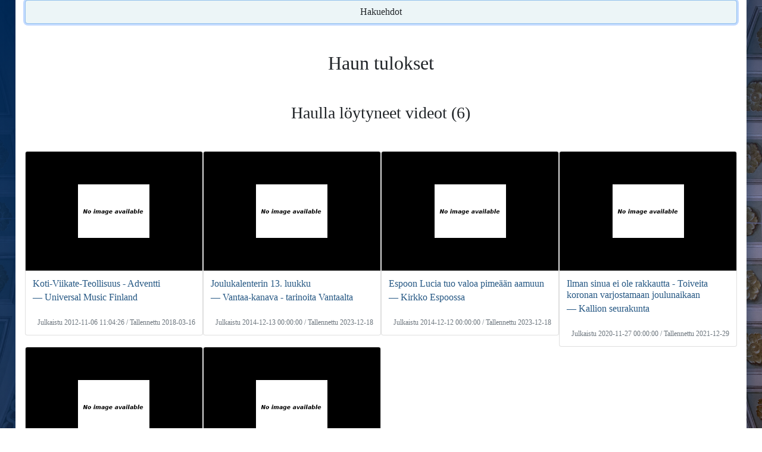

--- FILE ---
content_type: text/html; charset=UTF-8
request_url: https://verkkoarkisto.kansalliskirjasto.fi/va/index.php/search?view=video&material_type=video&hashtag=adventti
body_size: 7445
content:
<!DOCTYPE html>
<html lang="fi">
  <head>
    <meta charset="utf-8" />
    <meta http-equiv="X-UA-Compatible" content="IE=edge" />
    <meta name="viewport" content="width=device-width, initial-scale=1" />
    <meta name="author" content="Kansalliskirjasto" />
    <link rel="icon" href="./favicon.ico" />
    <title>Haulla löytyneet videot &#x7C; Verkkoarkisto</title>
    <link href="https://verkkoarkisto.kansalliskirjasto.fi/va/files/bootstrap-5.0.2-dist/css/bootstrap.min.css" rel="stylesheet" />
    <link href="https://verkkoarkisto.kansalliskirjasto.fi/va/files/jquery-ui-1.12.1.min.css" rel="stylesheet" />
    <link href="https://verkkoarkisto.kansalliskirjasto.fi/va/files/DataTables/datatables.min.css" rel="stylesheet" />
    <link href="https://verkkoarkisto.kansalliskirjasto.fi/va/files/misc-styles.css" rel="stylesheet" />
    <script src="https://verkkoarkisto.kansalliskirjasto.fi/va/files/bootstrap-5.0.2-dist/js/bootstrap.bundle.min.js" async></script>
    <script src="https://verkkoarkisto.kansalliskirjasto.fi/va/files/jquery-3.6.0.min.js"></script>
    <script src="https://verkkoarkisto.kansalliskirjasto.fi/va/files/jquery-ui-1.12.1.min.js" defer></script>
    <script src="https://verkkoarkisto.kansalliskirjasto.fi/va/files/DataTables/datatables.min.js" defer></script>
    <script src="https://verkkoarkisto.kansalliskirjasto.fi/va/files/misc-js.js" defer></script>
    <!-- Matomo -->
    <script>
        var _paq = window._paq = window._paq || [];
        /* tracker methods like "setCustomDimension" should be called before "trackPageView" */
        _paq.push(['trackPageView']);
        _paq.push(['enableLinkTracking']);
        (function() {
        var u="https://tilasto.kansalliskirjasto.fi/";
        _paq.push(['setTrackerUrl', u+'piwik.php']);
        _paq.push(['setSiteId', '19']);
        var d=document, g=d.createElement('script'), s=d.getElementsByTagName('script')[0];
        g.async=true; g.src=u+'piwik.js'; s.parentNode.insertBefore(g,s);
          })();
    </script>
    <!-- End Matomo Code -->

    <script>
      // Datepicker settings
      var dpSettings = {
        showButtonPanel: true,
        closeText: "Sulje",
        currentText: "Tänään",
        prevText: "Edellinen",
        nextText: "Seuraava",
        showOn: "butt",
        dateFormat: "dd/mm/yy",
        firstDay: 1,
        changeYear: true,
        yearRange: "2000:2030",
        dayNames: "Sunnuntai Maanantai Tiistai Keskiviikko Torstai Perjantai Lauantai".split(" "),
        dayNamesMin: "Su Ma Ti Ke To Pe La".split(" "),
        dayNamesShort: "Su Ma Ti Ke To Pe La".split(" "),
        monthNames: "Tammikuu Helmikuu Maaliskuu Huhtikuu Toukokuu Kesäkuu Heinäkuu Elokuu Syyskuu Lokakuu Marraskuu Joulukuu".split(" "),
        monthNamesShort: "Tammi Helmi Maalis Huhti Touko Kesä Heinä Elo Syys Loka Marras Joulu".split(" "),
        beforeShow: function (input) { input.disabled = true; return {}; },
        onClose: function (_) { this.disabled = false; }
      };

      // DataTable settings
      var dtSettings = {
        order: [[0, "desc"]],
        paginate: false,
        info: false,
        language: {
          search: "<img src='https://verkkoarkisto.kansalliskirjasto.fi/va/files/images/icon_search.svg' alt='' />",
          zeroRecords: "Ei tuloksia!",
          aria: {
            sortAscending: ": järjestä nousevasti",
            sortDescending: ": järjestä laskevasti"
          }
        }
      };
      var dtInputAria = "Hae keräyksestä";
    </script>
  </head>

  <body>
    <div id="main-wrapper">
    <nav class="navbar navbar-expand-md navbar-dark grid-container-md">
      <div class="logo-header grid-container-md">
        <div class="KK-logo">
          <a class="skip-main-link" href="#main-content"><span>Hyppää sisältöön</span></a>
                    <a href="https://www.kansalliskirjasto.fi/" tabindex="0">
                      <img alt="Kansalliskirjaston logo - Etusivu" src="https://verkkoarkisto.kansalliskirjasto.fi/va/files/images/KK_logo_keskitetty_sf_swe_rgb.png" />
            <img alt="Kansalliskirjaston logo - Etusivu" src="https://verkkoarkisto.kansalliskirjasto.fi/va/files/images/KK_logo_keskitetty_sf_swe_rgb_white.png" />
                    </a>
                  </div>
        <div class="firm-header">
          <a href="https://verkkoarkisto.kansalliskirjasto.fi/va">
            <h1>Suomalainen verkkoarkisto – Hakemisto</h1>
          </a>
        </div>
      </div>
      <button type="button" class="navbar-toggler float-end" data-bs-toggle="collapse" data-bs-target="#navbar" aria-expanded="false" aria-controls="navbar" aria-label="Avaa/Sulje valikko">
          <span class="navbar-toggler-icon"></span>
        </button>
      <div id="navbar" class="collapse navbar-collapse pt-3 pt-md-0">
          <div class="navbar-nav d-md-flex justify-content-md-center">
            <div class="links-main d-md-flex">
              <a href="https://verkkoarkisto.kansalliskirjasto.fi/va" class="nav-link">
                <svg viewBox="0 0 64 56" width="24" height="21" stroke="white" stroke-width="1" fill="white" id="home-icon" aria-label="Verkkoarkisto">
                  <polygon points="5,31 0,25 31,0 32,0 63,25 57,31 32,11 31,11" /><!-- Roof -->
                  <polygon points="47,17 47,0 55,0 55,23" /><!-- Chimney -->
                  <polygon points="7,55 7,35 31,16 32,16 55,35 55,55 39,55 39,39 23,39 23,55" />
                </svg>
              </a>
              <a href="https://verkkoarkisto.kansalliskirjasto.fi/va/index.php/crawls" class="nav-link">Teemakeräykset</a>
              <a href="https://verkkoarkisto.kansalliskirjasto.fi/va/index.php/WebsitesWord" class="nav-link">Verkkosivut</a>
              <a href="https://verkkoarkisto.kansalliskirjasto.fi/va/index.php/videos" class="nav-link menu-selected">Videot</a>
              <a href="https://verkkoarkisto.kansalliskirjasto.fi/va/index.php/tweets" class="nav-link">Twiitit</a>
            </div>
            <div class="links-info d-md-flex justify-content-md-center align-items-md-center">
              <a href="https://verkkoarkisto.kansalliskirjasto.fi/va/index.php/info" class="info-nav nav-link">Info</a>
            </div>
          </div>
        </div>
    </nav>
        <div id="public-alert" class="alert alert-warning text-center">
        <p>Verkkoarkiston aineisto on saatavilla vain vapaakappaletyöasemilla. Katso <!-- <a href="https://verkkoarkisto.kansalliskirjasto.fi/va/index.php/info"> -->infosta<!-- </a> --> lisää tietoa verkkoarkiston käytöstä.</p>
      </div>
                    <div id="set-lang">
            <a lang="fi" id="set_lang_fi" tabindex="0" class="langlink" href="https://verkkoarkisto.kansalliskirjasto.fi/va/index.php/search?lang=fi">Suomeksi</a> &#x2015;
            <a lang="sv" id="set_lang_se" tabindex="0" class="langlink" href="https://verkkoarkisto.kansalliskirjasto.fi/va/index.php/search?lang=sv">På svenska</a> &#x2015;
            <a lang="en" id="set_lang_en" tabindex="0" class="langlink" href="https://verkkoarkisto.kansalliskirjasto.fi/va/index.php/search?lang=en">In English</a>
        </div>

    <div id="main-content" class="container body-container">
<div id="top-of-page"></div>


<div class="jumbotron container-fluid">
    <h1 class="h3">Videohaku</h1>

    <form action="https://verkkoarkisto.kansalliskirjasto.fi/va/index.php/search" method="GET" accept-charset="utf-8">

    
<input type="hidden" name="view" value="video" />

    
    
<input type="hidden" name="material_type" value="video" />
    
    <div class="mb-3 row">
        
        <div class="form-floating col-sm-12">
            <input type="text" name="query" value="*" id="query" class="form-control" placeholder="hae..." aria-label="hae" />
            <label for="query">Hakusana:</label>
        </div>
    </div>
    
                    <div id="more_search_options" class="mb-3 collapse show">

                        
                            <div class="form-group mb-3 row">
                    <div class="form-floating col-sm-10 col-lg-6">
                        <input type="text" name="channel" value="" id="channel" class="form-control" placeholder="hae kanavalla / julkaisijalla..." />
                        <label for="channel">Kanava / julkaisija:</label>
                    </div>
                </div>

                <div class="form-group mb-3 row">
                    <div class="form-floating col-sm-10 col-lg-6">
                        <input type="text" name="hashtag" value="adventti" id="hashtag" class="form-control" placeholder="hae hashtagilla" />
                    <label for="hashtag">Hashtag:</label>
                    </div>
                </div>
                        
                            <div class="form-group mb-3 row">
                    <div class="form-floating col-sm-10 col-lg-6">
                        <select name="crawl" id="crawl" class="form-control" aria-label="Teemakeräykset:">
                            <option value="wayback">Kaikki teemakeräykset</option>
                                                                <option value="2015_eduskuntavaalit">Eduskuntavaalit 2015</option>
                                                                <option value="2015_pakolaiskriisi">Euroopan pakolaiskriisi ja Suomi 2015</option>
                                                                <option value="2015_pelit">Pelit 2015</option>
                                                                <option value="2015_tubecon">Tubecon 2015</option>
                                                                <option value="2016_aanitaide">Äänitaide 2016</option>
                                                                <option value="2016_festivaalit">Festivaalit 2016</option>
                                                                <option value="2016_mediataide">Mediataiteen verkkosivuja 2016 = Mediataide</option>
                                                                <option value="2017_kuntavaalit">Kuntavaalit 2017</option>
                                                                <option value="2017_valemedia">Valemedia 2017</option>
                                                                <option value="2018_metoo">Me Too -kampanja 2018</option>
                                                                <option value="2018_musa">Musiikkikeräys 2018</option>
                                                                <option value="2018_presidentinvaalit">Presidentinvaalit Suomessa 2018</option>
                                                                <option value="2018_sirkus">Suomalainen sirkus 2018</option>
                                                                <option value="2018_sote_maakunta">Sote- ja maakuntauudistus 2018</option>
                                                                <option value="2019_eduskuntavaalit">Eduskuntavaalit 2019</option>
                                                                <option value="2019_hallituskriisi_postigate">Postilakko ja Antti Rinteen hallituksen ero 2019</option>
                                                                <option value="2019_ilmastonmuutos">Ilmastonmuutos 2019-2020</option>
                                                                <option value="2019_jaakiekko_maailmanmestaruus">Miesten jääkiekon maailmanmestaruus Suomelle 2019</option>
                                                                <option value="2019_joulukalenterit">Joulukalenterit 2019</option>
                                                                <option value="2019_nettikirjallisuus">Verkkokirjallisuus 2020-2021</option>
                                                                <option value="2019_saamelais">Saamen kieli 2019</option>
                                                                <option value="2019_suomi_eu">Suomen EU-puheenjohtajuus 2019</option>
                                                                <option value="2020_kesatapahtumat">Kesätapahtumat 2020</option>
                                                                <option value="2020_koronavirus_covid_19">Koronaviruspandemia 2020-2022</option>
                                                                <option value="2020_pelikerays">Pelit 2020</option>
                                                                <option value="2020_salaliittoteoriat">Salaliittoteoriat ja disinformaatio 2020-2021</option>
                                                                <option value="2020_sotaveteraanien_haastatteluja">Sotaveteraanien haastatteluja 2020</option>
                                                                <option value="2020_tietoturva">Tietoturva 2020-2021</option>
                                                                <option value="2021_afganistanin_kriisi">Afganistanin kriisi 2021</option>
                                                                <option value="2021_ahvenanmaa100">Ahvenanmaan itsehallinto 100 vuotta 2021-2022 = 100 år av självsyrelse på Åland 2021-2022</option>
                                                                <option value="2021_em_kisat">Suomi jalkapallon EM-kisoissa 2021</option>
                                                                <option value="2021_kuntavaalit">Kuntavaalit 2021</option>
                                                                <option value="2021_tokion_olympialaiset2020">Tokion kesäolympialaiset 2021</option>
                                                                <option value="2021_tttv">Tutkitun tiedon teemavuosi 2021</option>
                                                                <option value="2022_aluevaalit">Aluevaalit 2022</option>
                                                                <option value="2022_energiakriisi">Energiakriisi 2022-2023</option>
                                                                <option value="2022_nato">Suomen Nato-jäsenyysprosessi 2022-2023</option>
                                                                <option value="2022_partygate">Pääministeri Sanna Marinin bilekohu 2022</option>
                                                                <option value="2022_pekingin_olympialaiset">Pekingin talviolympialaiset 2022</option>
                                                                <option value="2022_SLS_murteet">Svenska Litteratursällskapet i Finlandin murrekeräys 2022 = Svenska Litteratursällskapet i Finland dialektsamling 2022</option>
                                                                <option value="2022_ukrainan_sota">Ukrainan sota 2022-2024</option>
                                                                <option value="2023_ahtisaari">Martti Ahtisaaren elämäntyö 2023</option>
                                                                <option value="2023_eduskuntavaalit">Eduskuntavaalit 2023</option>
                                                                <option value="2023_eurovision">Suomi Eurovision laulukilpailuissa 2023</option>
                                                                <option value="2023_hallituskriisi">Petteri Orpon hallituksen rasismikriisi 2023</option>
                                                                <option value="2023_kesateatterit">Kesäteatterit 2023</option>
                                                                <option value="2023_lucia">Lucian päivä 2023 = Luciadagen 2023</option>
                                                                <option value="2023_moottoriurheilu">Moottoriurheilu Suomessa 2023</option>
                                                                <option value="2023_ortodoksit_100_vuotta">Suomen ortodoksinen kirkko sata vuotta 2023</option>
                                                                <option value="2023_saamelais">Saamelaiskäräjävaalit 2023</option>
                                                                <option value="2024_presidentinvaalit">Presidentinvaalit Suomessa 2024</option>
                                                                <option value="2024_eurovaalit">Suomen europarlamenttivaalit 2024</option>
                                                                <option value="2024_karjala">Karjalan kieli ja kulttuuri 2024 = Karjalan kieli da kul'tuura 2024</option>
                                                                <option value="2024_lakkokevat">Poliittinen lakkokevät 2024</option>
                                                                <option value="2024_metsa">Suomalainen metsäkeskustelu 2024</option>
                                                                <option value="2024_pariisin_olympialaiset">Pariisin kesäolympialaiset ja paralympialaiset 2024</option>
                                                                <option value="2024_ruokakerays">Suomalainen ruokakulttuuri 2024</option>
                                                                <option value="2024_saamelais">Saamelaiskäräjävaalit 2024</option>
                                                                <option value="2024_vantaan_ammuskelu">Viertolan koulusurma 2024</option>
                                                                <option value="2025_alue_ja_kuntavaalit">Alue- ja kuntavaalit 2025</option>
                                                                <option value="2025_eurovision">Suomi Eurovision laulukilpailuissa 2025</option>
                                                                <option value="2025_nuoriso">Lasten ja nuorten vapaa-aikatutkimus 2024 – videot</option>
                                                                <option value="2025_pesapallo">Pesäpallo Suomessa 2025</option>
                                                                <option value="2025_turvallisuuspolitiikka">Suomalaisen turvallisuuspolitiikan murros 2025</option>
                                                    </select>
                        <label for="crawl">Teemakeräykset:</label>
                    </div>
                </div>
            
            <div class="form-group mb-3 row">
                <div class="col-sm-10 col-md-6 col-lg-6 pe-md-1 pe-lg-0 start-date">
                    <div class="input-group">
                        <div class="form-floating date">
                            <input type="text" name="start_date" value="" id="start_date" class="form-control" placeholder="pp/kk/vvvv" />
                            <label for="start_date">Päivämäärästä: pp/kk/vvvv</label>
                        </div>
                        <button type="button" id="datepicker-start-date" class="btn btn-secondary" aria-label="Valitse alkupäivämäärä kalenterista">...</button>
                    </div>
                </div>
                <div class="col-sm-10 col-md-6 col-lg-6 ps-md-1 ps-lg-2 end-date">
                    <div class="input-group">
                        <div class="form-floating date">
                            <input type="text" name="end_date" value="" id="end_date" class="form-control" placeholder="pp/kk/vvvv" />
                            <label for="end_date">Päivämäärään: pp/kk/vvvv</label>
                        </div>
                        <button type="button" id="datepicker-end-date" class="btn btn-secondary" aria-label="Valitse loppupäivämäärä kalenterista">...</button>
                    </div>
                </div>
            </div>
            <div class="form-group mb-3">
                <fieldset>
                    <legend>Tulosten järjestäminen:</legend>
                    <input type="radio" name="ranking" value="relevance" checked="checked" id="ranking-relevance" class="radio-inline" />
                    <label for="ranking-relevance" class="radio">relevanssi</label>
                    <input type="radio" name="ranking" value="newest" id="ranking-newest" class="radio-inline" />
                    <label for="ranking-newest" class="radio">uusin</label>
                    <input type="radio" name="ranking" value="oldest" id="ranking-oldest" class="radio-inline" />
                    <label for="ranking-oldest" class="radio">vanhin</label>
                </fieldset>
            </div>

        </div>
        
    
    

    <div class="form-group mb-3 row">
        <div class="col-4">
        <input type="submit" value="Hae" class="submit btn" />
        </div>
        <div id="jumbo-link-div" class="col-8">
            <ul class="jumbo-links float-end">
                                    <li class="jumbo-link jumbo-link-search-opts"><a id="jumbo-link-search-opts" data-bs-toggle="collapse" data-bs-target="#more_search_options" tabindex="0">Näytä/piilota lisää hakuehtoja</a></li>
                                <li class="jumbo-link"><a href="https://verkkoarkisto.kansalliskirjasto.fi/va/index.php/info/search">Hakuohjeet ja haun kattavuus</a></li>
                <li class="jumbo-link"><a href="https://verkkoarkisto.kansalliskirjasto.fi/va/index.php/info/feedback">Ehdota aineistoa kerättäväksi</a></li>
                <li class="jumbo-link"><a href="https://verkkoarkisto.kansalliskirjasto.fi/va/index.php/info/cite">Viittausohje</a></li>
            </ul>
        </div>
    </div>
    </form></div>
<div id="search-results-start"></div>
<div id="search-content">
    <div id="back-to-top-button"><button id="back-to-top-button-btn" class="btn">Hakuehdot</button></div>

    <h1 class="h2 text-center mt-5">Haun tulokset</h1>

        <h2 class="h3 text-center my-5">Haulla löytyneet videot (6)</h2>

        <div class="grid-container search-video" id="search-cards-video">
        <div class="card">
        <div class="card-img-top result-thumb-div">
        <img class="img-responsive result-thumb" src="https://verkkoarkisto.kansalliskirjasto.fi/va/index.php/videos/showthumblarge/20180316-hwD5bOMVufk" alt="">
    </div>
        <div class="card-body">
                <a class="stretched-link video-title-link" href="https://verkkoarkisto.kansalliskirjasto.fi/va/index.php/videos/video/20180316-hwD5bOMVufk">
            <h3 class="card-title h6 video-title">Koti-Viikate-Teollisuus - Adventti</h3>
            <h4 class="card-subtitle h6 video-subtitle">― Universal Music Finland</h4>
        </a>
            </div>
    <div class="card-footer text-muted">Julkaistu 2012-11-06 11:04:26 / Tallennettu 2018-03-16</div>
</div>
<div class="card">
        <div class="card-img-top result-thumb-div">
        <img class="img-responsive result-thumb" src="https://verkkoarkisto.kansalliskirjasto.fi/va/index.php/videos/showthumblarge/20231218-ew5GKCiREY0" alt="">
    </div>
        <div class="card-body">
                <a class="stretched-link video-title-link" href="https://verkkoarkisto.kansalliskirjasto.fi/va/index.php/videos/video/20231218-ew5GKCiREY0">
            <h3 class="card-title h6 video-title">Joulukalenterin 13. luukku</h3>
            <h4 class="card-subtitle h6 video-subtitle">― Vantaa-kanava - tarinoita Vantaalta</h4>
        </a>
            </div>
    <div class="card-footer text-muted">Julkaistu 2014-12-13 00:00:00 / Tallennettu 2023-12-18</div>
</div>
<div class="card">
        <div class="card-img-top result-thumb-div">
        <img class="img-responsive result-thumb" src="https://verkkoarkisto.kansalliskirjasto.fi/va/index.php/videos/showthumblarge/20231218-eHW4i3eaJmA" alt="">
    </div>
        <div class="card-body">
                <a class="stretched-link video-title-link" href="https://verkkoarkisto.kansalliskirjasto.fi/va/index.php/videos/video/20231218-eHW4i3eaJmA">
            <h3 class="card-title h6 video-title">Espoon Lucia tuo valoa pimeään aamuun</h3>
            <h4 class="card-subtitle h6 video-subtitle">― Kirkko Espoossa</h4>
        </a>
            </div>
    <div class="card-footer text-muted">Julkaistu 2014-12-12 00:00:00 / Tallennettu 2023-12-18</div>
</div>
<div class="card">
        <div class="card-img-top result-thumb-div">
        <img class="img-responsive result-thumb" src="https://verkkoarkisto.kansalliskirjasto.fi/va/index.php/videos/showthumblarge/20211229-TBV2h_Y79Rw" alt="">
    </div>
        <div class="card-body">
                <a class="stretched-link video-title-link" href="https://verkkoarkisto.kansalliskirjasto.fi/va/index.php/videos/video/20211229-TBV2h_Y79Rw">
            <h3 class="card-title h6 video-title">Ilman sinua ei ole rakkautta - Toiveita koronan varjostamaan joulunaikaan</h3>
            <h4 class="card-subtitle h6 video-subtitle">― Kallion seurakunta</h4>
        </a>
            </div>
    <div class="card-footer text-muted">Julkaistu 2020-11-27 00:00:00 / Tallennettu 2021-12-29</div>
</div>
<div class="card">
        <div class="card-img-top result-thumb-div">
        <img class="img-responsive result-thumb" src="https://verkkoarkisto.kansalliskirjasto.fi/va/index.php/videos/showthumblarge/20210513-kIiICFVX8AY" alt="">
    </div>
        <div class="card-body">
                <a class="stretched-link video-title-link" href="https://verkkoarkisto.kansalliskirjasto.fi/va/index.php/videos/video/20210513-kIiICFVX8AY">
            <h3 class="card-title h6 video-title">Ensimmäinen adventti | LUKUVLOGI</h3>
            <h4 class="card-subtitle h6 video-subtitle">― Bibbidi Bobbidi Book</h4>
        </a>
            </div>
    <div class="card-footer text-muted">Julkaistu 2019-12-04 00:00:00 / Tallennettu 2021-05-13</div>
</div>
<div class="card">
        <div class="card-img-top result-thumb-div">
        <img class="img-responsive result-thumb" src="https://verkkoarkisto.kansalliskirjasto.fi/va/index.php/videos/showthumblarge/20180316-aEtgkE2sqa4" alt="">
    </div>
        <div class="card-body">
                <a class="stretched-link video-title-link" href="https://verkkoarkisto.kansalliskirjasto.fi/va/index.php/videos/video/20180316-aEtgkE2sqa4">
            <h3 class="card-title h6 video-title">Oi saavu, saavu, oi Immanuel (Luterilaisia virsiä nro 753)</h3>
            <h4 class="card-subtitle h6 video-subtitle">― Janne Koskela music / Timbre Tones Microphones</h4>
        </a>
            </div>
    <div class="card-footer text-muted">Julkaistu 2017-12-05 19:30:39 / Tallennettu 2018-03-16</div>
</div>
        </div>

        
        <div class="show-more-results d-flex mt-2">
            <div class="me-auto"><span class="show-more-results-count">6&#x2F;6</span></div>
                    <div class="ms-auto"><button class="btn submit" id="show-more-results" type="button">Näytä lisää</button></div>
                </div>
    
</div>

<script>
    var viewFromPHP = 'video';
    var numFoundFromPHP = 6;
    var previousQueryFromPHP = '{\"query\":\"*\",\"material_type\":\"video\",\"channel\":null,\"author\":null,\"hashtag\":\"adventti\",\"channel_id\":null,\"playlist\":null,\"retweets\":null,\"start_date\":null,\"end_date\":null,\"crawl\":null,\"ranking\":null,\"view\":\"video\",\"page\":1}';
    var nextCursorMarkFromPHP = 'AoIIRAwHFDQyMDE4MDMxNi1hRXRna0Uyc3FhNA==';

    (() => {
        "use strict";

        function disableMoreResults(btn, num, numFound) {
            if (num >= numFound) {
                btn.disabled = true;
            }
        }

        function setData(results, fullQuery, container, card) {
            results.docs.forEach(elData => {
                const newCard = card.cloneNode(true);
                elData.forEach(eld => {
                    const el = newCard.querySelector(results.selectors[eld.sel]);
                    // If eld.crel then el is parent
                    setEl(eld, eld.crel ? crEl(eld.crel, el) : el);
                });
                container.append(newCard);
                // Website num
                $(newCard).find('.card-header').text(`${container.childElementCount})`);
            });
            // Next cursor mark
            fullQuery['cursorMark'] = results.nextCursorMark;

            return results;

            function crEl(crel, parent) {
                const el = document.createElement(crel);
                parent.append(el);
                return el;
            }

            function setEl({attr, text}, el) {
                Object.entries(attr).forEach(([k, v]) => el.setAttribute(k, v));
                if (typeof text === "string") {
                    el.innerText = text;
                }
            }
        }

        function setResCounts(el, num, numFound) {
            el.textContent = `${num}/${numFound}`;
        }

        function getSSResults(key) {
            const ssResults = JSON.parse(sessionStorage.getItem(key));
            if (ssResults && ssResults.wls === window.location.search) {
                return ssResults;
            }
            return null;
        }

        function setSSResults(results, key) {
            if (results) {
                const ssResults = getSSResults(key);
                sessionStorage.setItem(key, appendResults(ssResults, results));
            }

            function appendResults(ssResults, results) {
                if (!ssResults) {
                    results.wls = window.location.search;
                    return JSON.stringify(results);
                }
                ssResults.nextCursorMark = results.nextCursorMark;
                ssResults.docs.push(...results.docs);
                return JSON.stringify(ssResults);
            }
        }

        function getSSKey(fullQuery) {
            const f = a => a ? `&${a}` : "";
            return `${fullQuery.view}${f(fullQuery.material_type)}${f(fullQuery.channel)}${f(fullQuery.author)}${f(fullQuery.hashtag)}${f(fullQuery.crawl)}`;
        }

        (() => {
            // Container
            const container = document.getElementById('search-cards-' + viewFromPHP);
            // No results
            if (!container) {
                return;
            }
            // Button
            const moreResBtn = document.getElementById('show-more-results');
            // Results counts element
            const [resCounts] = document.getElementsByClassName('show-more-results-count');
            // For deep copy card
            const card = container.lastElementChild;
            // Full query from php
            const fullQuery = JSON.parse(previousQueryFromPHP);
            // Data from session storage
            const ssResults = getSSResults(getSSKey(fullQuery));

            // Display previously fetched results from session storage or set initial cursor mark
            if (ssResults) {
                setData(ssResults, fullQuery, container, card);
            } else {
                // Next cursor mark from php
                fullQuery['cursorMark'] = nextCursorMarkFromPHP;
            }

            // Set results counts
            setResCounts(resCounts, container.childElementCount, numFoundFromPHP);
            // Disable button if no results left
            disableMoreResults(moreResBtn, container.childElementCount, numFoundFromPHP);

            // Req new content
            moreResBtn.addEventListener("click", _ => $.post("Search/reqMoreResults", fullQuery, response => {
                // Results object
                const results = setData(JSON.parse(response), fullQuery, container, card);
                // Save to session storage
                setSSResults(results, getSSKey(fullQuery));
                // Set results counts
                setResCounts(resCounts, container.childElementCount, numFoundFromPHP);
                // Disable button if no results left
                disableMoreResults(moreResBtn, container.childElementCount, numFoundFromPHP);
            }));
        })();
    })();

    $(function() {
        (() => {
            // Scroll to the search results, so on smaller screens the jumbotron won't "hide" them
            const button = document.getElementById('back-to-top-button-btn');
            if (window.pageYOffset === 0) {
                button.focus();
                button.scrollIntoView();
            }
            // Scroll to first select/input of jumbotron  
            const firstInputJumbo = document.querySelector('#main-content > .jumbotron > form select, #main-content > .jumbotron > form input:not([type="hidden"])');
            button.addEventListener("click", _ => {
                firstInputJumbo.focus();
                firstInputJumbo.scrollIntoView();
                // Scroll up some more (6 rem)
                window.scrollBy(0, -6 * parseInt(window.getComputedStyle(document.documentElement).getPropertyValue("font-size")));
            });
        })();
    });
</script>
            <br /><br />
    </div><!-- /.container -->

    <div id="main-footer" class="text-center footer-text">

    <p>
  <a href="https://verkkoarkisto.kansalliskirjasto.fi/va/index.php/info" class="footer-text">Info</a> &#x2015;
  <a href="https://verkkoarkisto.kansalliskirjasto.fi/va/index.php/info/search" class="footer-text">Hakuohjeet</a> &#x2015;
  <a href="https://verkkoarkisto.kansalliskirjasto.fi/va/index.php/info/cite" class="footer-text">Viittausohje</a> &#x2015;
  <a href="https://verkkoarkisto.kansalliskirjasto.fi/va/index.php/info/contact" class="footer-text">Yhteystiedot</a> &#x2015;
  <a href="https://verkkoarkisto.kansalliskirjasto.fi/va/index.php/info/feedback" class="footer-text">Ehdota kerättävää sisältöä</a>
</p>

    </div>
    </div>

  </body>
</html>
